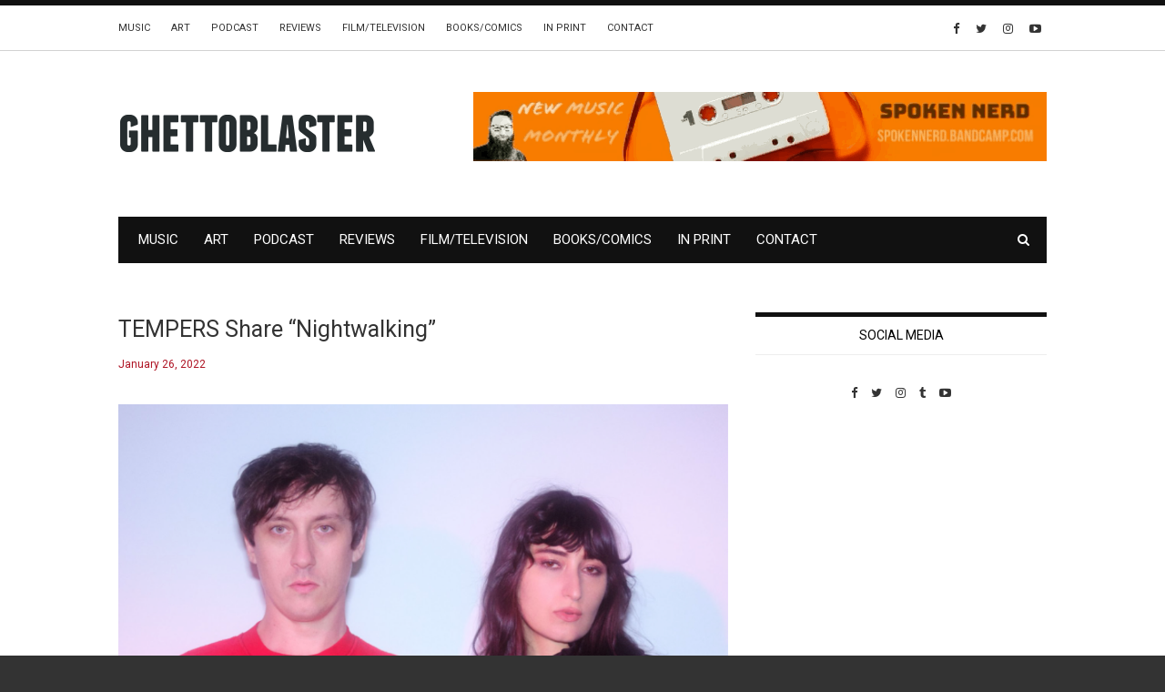

--- FILE ---
content_type: text/html; charset=UTF-8
request_url: https://ghettoblastermagazine.com/features/tempers-share-nightwalking/
body_size: 15678
content:
<!doctype html>
<html class="no-js" lang="en">
  <head>
    <meta charset="UTF-8">
    <meta http-equiv="x-ua-compatible" content="ie=edge">
    <meta name="viewport" content="width=device-width, initial-scale=1">
    <!-- Place favicon.ico in the root directory -->
    <meta name='robots' content='index, follow, max-image-preview:large, max-snippet:-1, max-video-preview:-1' />

	<!-- This site is optimized with the Yoast SEO plugin v26.8 - https://yoast.com/product/yoast-seo-wordpress/ -->
	<title>TEMPERS Share &quot;Nightwalking&quot;  - Ghettoblaster Magazine</title>
	<link rel="canonical" href="https://ghettoblastermagazine.com/features/tempers-share-nightwalking/" />
	<meta property="og:locale" content="en_US" />
	<meta property="og:type" content="article" />
	<meta property="og:title" content="TEMPERS Share &quot;Nightwalking&quot;  - Ghettoblaster Magazine" />
	<meta property="og:description" content="Tempers’ forthcoming album New Meaning (DAIS) is distinctly nocturnal music, elegantly introspective and quietly intense. Their new single “Nightwalking” is ice pop perfection. Jasmine Golestaneh’s voice is both ethereal and towering as Eddie Cooper breathes life into the precision of electronics, and of melodic intervals.  “I took a lot of long walks at a time when people had abruptly vacated NYC, and [&hellip;]" />
	<meta property="og:url" content="https://ghettoblastermagazine.com/features/tempers-share-nightwalking/" />
	<meta property="og:site_name" content="Ghettoblaster Magazine" />
	<meta property="article:published_time" content="2022-01-26T15:26:27+00:00" />
	<meta property="article:modified_time" content="2022-01-26T15:26:30+00:00" />
	<meta property="og:image" content="https://ghettoblastermagazine.com/wp-content/uploads/2022/01/image-59.png" />
	<meta property="og:image:width" content="1073" />
	<meta property="og:image:height" content="728" />
	<meta property="og:image:type" content="image/png" />
	<meta name="author" content="Diego Flores" />
	<meta name="twitter:card" content="summary_large_image" />
	<meta name="twitter:label1" content="Written by" />
	<meta name="twitter:data1" content="Diego Flores" />
	<meta name="twitter:label2" content="Est. reading time" />
	<meta name="twitter:data2" content="2 minutes" />
	<script type="application/ld+json" class="yoast-schema-graph">{"@context":"https://schema.org","@graph":[{"@type":"Article","@id":"https://ghettoblastermagazine.com/features/tempers-share-nightwalking/#article","isPartOf":{"@id":"https://ghettoblastermagazine.com/features/tempers-share-nightwalking/"},"author":{"name":"Diego Flores","@id":"https://ghettoblastermagazine.com/#/schema/person/ce53bc9fbe7a6de62a62baad7d782d86"},"headline":"TEMPERS Share &#8220;Nightwalking&#8221; ","datePublished":"2022-01-26T15:26:27+00:00","dateModified":"2022-01-26T15:26:30+00:00","mainEntityOfPage":{"@id":"https://ghettoblastermagazine.com/features/tempers-share-nightwalking/"},"wordCount":415,"image":{"@id":"https://ghettoblastermagazine.com/features/tempers-share-nightwalking/#primaryimage"},"thumbnailUrl":"https://ghettoblastermagazine.com/wp-content/uploads/2022/01/image-59.png","keywords":["Tempers"],"articleSection":["Music"],"inLanguage":"en"},{"@type":"WebPage","@id":"https://ghettoblastermagazine.com/features/tempers-share-nightwalking/","url":"https://ghettoblastermagazine.com/features/tempers-share-nightwalking/","name":"TEMPERS Share \"Nightwalking\"  - Ghettoblaster Magazine","isPartOf":{"@id":"https://ghettoblastermagazine.com/#website"},"primaryImageOfPage":{"@id":"https://ghettoblastermagazine.com/features/tempers-share-nightwalking/#primaryimage"},"image":{"@id":"https://ghettoblastermagazine.com/features/tempers-share-nightwalking/#primaryimage"},"thumbnailUrl":"https://ghettoblastermagazine.com/wp-content/uploads/2022/01/image-59.png","datePublished":"2022-01-26T15:26:27+00:00","dateModified":"2022-01-26T15:26:30+00:00","author":{"@id":"https://ghettoblastermagazine.com/#/schema/person/ce53bc9fbe7a6de62a62baad7d782d86"},"breadcrumb":{"@id":"https://ghettoblastermagazine.com/features/tempers-share-nightwalking/#breadcrumb"},"inLanguage":"en","potentialAction":[{"@type":"ReadAction","target":["https://ghettoblastermagazine.com/features/tempers-share-nightwalking/"]}]},{"@type":"ImageObject","inLanguage":"en","@id":"https://ghettoblastermagazine.com/features/tempers-share-nightwalking/#primaryimage","url":"https://ghettoblastermagazine.com/wp-content/uploads/2022/01/image-59.png","contentUrl":"https://ghettoblastermagazine.com/wp-content/uploads/2022/01/image-59.png","width":1073,"height":728},{"@type":"BreadcrumbList","@id":"https://ghettoblastermagazine.com/features/tempers-share-nightwalking/#breadcrumb","itemListElement":[{"@type":"ListItem","position":1,"name":"Home","item":"https://ghettoblastermagazine.com/"},{"@type":"ListItem","position":2,"name":"TEMPERS Share &#8220;Nightwalking&#8221; "}]},{"@type":"WebSite","@id":"https://ghettoblastermagazine.com/#website","url":"https://ghettoblastermagazine.com/","name":"Ghettoblaster Magazine","description":"Music, Film, Culture","potentialAction":[{"@type":"SearchAction","target":{"@type":"EntryPoint","urlTemplate":"https://ghettoblastermagazine.com/?s={search_term_string}"},"query-input":{"@type":"PropertyValueSpecification","valueRequired":true,"valueName":"search_term_string"}}],"inLanguage":"en"},{"@type":"Person","@id":"https://ghettoblastermagazine.com/#/schema/person/ce53bc9fbe7a6de62a62baad7d782d86","name":"Diego Flores","image":{"@type":"ImageObject","inLanguage":"en","@id":"https://ghettoblastermagazine.com/#/schema/person/image/","url":"https://secure.gravatar.com/avatar/e182d5efce15d787e348b578555c6f6688f8ae0d59469d043b45ccf92b80eea3?s=96&d=mm&r=g","contentUrl":"https://secure.gravatar.com/avatar/e182d5efce15d787e348b578555c6f6688f8ae0d59469d043b45ccf92b80eea3?s=96&d=mm&r=g","caption":"Diego Flores"},"description":"Staff Writer","url":"https://ghettoblastermagazine.com/author/diego-flores/"}]}</script>
	<!-- / Yoast SEO plugin. -->


<link rel='dns-prefetch' href='//www.googletagmanager.com' />
<link rel="alternate" type="application/rss+xml" title="Ghettoblaster Magazine &raquo; Feed" href="https://ghettoblastermagazine.com/feed/" />
<link rel="alternate" title="oEmbed (JSON)" type="application/json+oembed" href="https://ghettoblastermagazine.com/wp-json/oembed/1.0/embed?url=https%3A%2F%2Fghettoblastermagazine.com%2Ffeatures%2Ftempers-share-nightwalking%2F" />
<link rel="alternate" title="oEmbed (XML)" type="text/xml+oembed" href="https://ghettoblastermagazine.com/wp-json/oembed/1.0/embed?url=https%3A%2F%2Fghettoblastermagazine.com%2Ffeatures%2Ftempers-share-nightwalking%2F&#038;format=xml" />
		<style>
			.lazyload,
			.lazyloading {
				max-width: 100%;
			}
		</style>
		<!-- ghettoblastermagazine.com is managing ads with Advanced Ads 2.0.16 – https://wpadvancedads.com/ --><script id="ghett-ready">
			window.advanced_ads_ready=function(e,a){a=a||"complete";var d=function(e){return"interactive"===a?"loading"!==e:"complete"===e};d(document.readyState)?e():document.addEventListener("readystatechange",(function(a){d(a.target.readyState)&&e()}),{once:"interactive"===a})},window.advanced_ads_ready_queue=window.advanced_ads_ready_queue||[];		</script>
		<style id='wp-img-auto-sizes-contain-inline-css' type='text/css'>
img:is([sizes=auto i],[sizes^="auto," i]){contain-intrinsic-size:3000px 1500px}
/*# sourceURL=wp-img-auto-sizes-contain-inline-css */
</style>
<style id='wp-emoji-styles-inline-css' type='text/css'>

	img.wp-smiley, img.emoji {
		display: inline !important;
		border: none !important;
		box-shadow: none !important;
		height: 1em !important;
		width: 1em !important;
		margin: 0 0.07em !important;
		vertical-align: -0.1em !important;
		background: none !important;
		padding: 0 !important;
	}
/*# sourceURL=wp-emoji-styles-inline-css */
</style>
<style id='wp-block-library-inline-css' type='text/css'>
:root{--wp-block-synced-color:#7a00df;--wp-block-synced-color--rgb:122,0,223;--wp-bound-block-color:var(--wp-block-synced-color);--wp-editor-canvas-background:#ddd;--wp-admin-theme-color:#007cba;--wp-admin-theme-color--rgb:0,124,186;--wp-admin-theme-color-darker-10:#006ba1;--wp-admin-theme-color-darker-10--rgb:0,107,160.5;--wp-admin-theme-color-darker-20:#005a87;--wp-admin-theme-color-darker-20--rgb:0,90,135;--wp-admin-border-width-focus:2px}@media (min-resolution:192dpi){:root{--wp-admin-border-width-focus:1.5px}}.wp-element-button{cursor:pointer}:root .has-very-light-gray-background-color{background-color:#eee}:root .has-very-dark-gray-background-color{background-color:#313131}:root .has-very-light-gray-color{color:#eee}:root .has-very-dark-gray-color{color:#313131}:root .has-vivid-green-cyan-to-vivid-cyan-blue-gradient-background{background:linear-gradient(135deg,#00d084,#0693e3)}:root .has-purple-crush-gradient-background{background:linear-gradient(135deg,#34e2e4,#4721fb 50%,#ab1dfe)}:root .has-hazy-dawn-gradient-background{background:linear-gradient(135deg,#faaca8,#dad0ec)}:root .has-subdued-olive-gradient-background{background:linear-gradient(135deg,#fafae1,#67a671)}:root .has-atomic-cream-gradient-background{background:linear-gradient(135deg,#fdd79a,#004a59)}:root .has-nightshade-gradient-background{background:linear-gradient(135deg,#330968,#31cdcf)}:root .has-midnight-gradient-background{background:linear-gradient(135deg,#020381,#2874fc)}:root{--wp--preset--font-size--normal:16px;--wp--preset--font-size--huge:42px}.has-regular-font-size{font-size:1em}.has-larger-font-size{font-size:2.625em}.has-normal-font-size{font-size:var(--wp--preset--font-size--normal)}.has-huge-font-size{font-size:var(--wp--preset--font-size--huge)}.has-text-align-center{text-align:center}.has-text-align-left{text-align:left}.has-text-align-right{text-align:right}.has-fit-text{white-space:nowrap!important}#end-resizable-editor-section{display:none}.aligncenter{clear:both}.items-justified-left{justify-content:flex-start}.items-justified-center{justify-content:center}.items-justified-right{justify-content:flex-end}.items-justified-space-between{justify-content:space-between}.screen-reader-text{border:0;clip-path:inset(50%);height:1px;margin:-1px;overflow:hidden;padding:0;position:absolute;width:1px;word-wrap:normal!important}.screen-reader-text:focus{background-color:#ddd;clip-path:none;color:#444;display:block;font-size:1em;height:auto;left:5px;line-height:normal;padding:15px 23px 14px;text-decoration:none;top:5px;width:auto;z-index:100000}html :where(.has-border-color){border-style:solid}html :where([style*=border-top-color]){border-top-style:solid}html :where([style*=border-right-color]){border-right-style:solid}html :where([style*=border-bottom-color]){border-bottom-style:solid}html :where([style*=border-left-color]){border-left-style:solid}html :where([style*=border-width]){border-style:solid}html :where([style*=border-top-width]){border-top-style:solid}html :where([style*=border-right-width]){border-right-style:solid}html :where([style*=border-bottom-width]){border-bottom-style:solid}html :where([style*=border-left-width]){border-left-style:solid}html :where(img[class*=wp-image-]){height:auto;max-width:100%}:where(figure){margin:0 0 1em}html :where(.is-position-sticky){--wp-admin--admin-bar--position-offset:var(--wp-admin--admin-bar--height,0px)}@media screen and (max-width:600px){html :where(.is-position-sticky){--wp-admin--admin-bar--position-offset:0px}}

/*# sourceURL=wp-block-library-inline-css */
</style><style id='global-styles-inline-css' type='text/css'>
:root{--wp--preset--aspect-ratio--square: 1;--wp--preset--aspect-ratio--4-3: 4/3;--wp--preset--aspect-ratio--3-4: 3/4;--wp--preset--aspect-ratio--3-2: 3/2;--wp--preset--aspect-ratio--2-3: 2/3;--wp--preset--aspect-ratio--16-9: 16/9;--wp--preset--aspect-ratio--9-16: 9/16;--wp--preset--color--black: #000000;--wp--preset--color--cyan-bluish-gray: #abb8c3;--wp--preset--color--white: #ffffff;--wp--preset--color--pale-pink: #f78da7;--wp--preset--color--vivid-red: #cf2e2e;--wp--preset--color--luminous-vivid-orange: #ff6900;--wp--preset--color--luminous-vivid-amber: #fcb900;--wp--preset--color--light-green-cyan: #7bdcb5;--wp--preset--color--vivid-green-cyan: #00d084;--wp--preset--color--pale-cyan-blue: #8ed1fc;--wp--preset--color--vivid-cyan-blue: #0693e3;--wp--preset--color--vivid-purple: #9b51e0;--wp--preset--gradient--vivid-cyan-blue-to-vivid-purple: linear-gradient(135deg,rgb(6,147,227) 0%,rgb(155,81,224) 100%);--wp--preset--gradient--light-green-cyan-to-vivid-green-cyan: linear-gradient(135deg,rgb(122,220,180) 0%,rgb(0,208,130) 100%);--wp--preset--gradient--luminous-vivid-amber-to-luminous-vivid-orange: linear-gradient(135deg,rgb(252,185,0) 0%,rgb(255,105,0) 100%);--wp--preset--gradient--luminous-vivid-orange-to-vivid-red: linear-gradient(135deg,rgb(255,105,0) 0%,rgb(207,46,46) 100%);--wp--preset--gradient--very-light-gray-to-cyan-bluish-gray: linear-gradient(135deg,rgb(238,238,238) 0%,rgb(169,184,195) 100%);--wp--preset--gradient--cool-to-warm-spectrum: linear-gradient(135deg,rgb(74,234,220) 0%,rgb(151,120,209) 20%,rgb(207,42,186) 40%,rgb(238,44,130) 60%,rgb(251,105,98) 80%,rgb(254,248,76) 100%);--wp--preset--gradient--blush-light-purple: linear-gradient(135deg,rgb(255,206,236) 0%,rgb(152,150,240) 100%);--wp--preset--gradient--blush-bordeaux: linear-gradient(135deg,rgb(254,205,165) 0%,rgb(254,45,45) 50%,rgb(107,0,62) 100%);--wp--preset--gradient--luminous-dusk: linear-gradient(135deg,rgb(255,203,112) 0%,rgb(199,81,192) 50%,rgb(65,88,208) 100%);--wp--preset--gradient--pale-ocean: linear-gradient(135deg,rgb(255,245,203) 0%,rgb(182,227,212) 50%,rgb(51,167,181) 100%);--wp--preset--gradient--electric-grass: linear-gradient(135deg,rgb(202,248,128) 0%,rgb(113,206,126) 100%);--wp--preset--gradient--midnight: linear-gradient(135deg,rgb(2,3,129) 0%,rgb(40,116,252) 100%);--wp--preset--font-size--small: 13px;--wp--preset--font-size--medium: 20px;--wp--preset--font-size--large: 36px;--wp--preset--font-size--x-large: 42px;--wp--preset--spacing--20: 0.44rem;--wp--preset--spacing--30: 0.67rem;--wp--preset--spacing--40: 1rem;--wp--preset--spacing--50: 1.5rem;--wp--preset--spacing--60: 2.25rem;--wp--preset--spacing--70: 3.38rem;--wp--preset--spacing--80: 5.06rem;--wp--preset--shadow--natural: 6px 6px 9px rgba(0, 0, 0, 0.2);--wp--preset--shadow--deep: 12px 12px 50px rgba(0, 0, 0, 0.4);--wp--preset--shadow--sharp: 6px 6px 0px rgba(0, 0, 0, 0.2);--wp--preset--shadow--outlined: 6px 6px 0px -3px rgb(255, 255, 255), 6px 6px rgb(0, 0, 0);--wp--preset--shadow--crisp: 6px 6px 0px rgb(0, 0, 0);}:where(.is-layout-flex){gap: 0.5em;}:where(.is-layout-grid){gap: 0.5em;}body .is-layout-flex{display: flex;}.is-layout-flex{flex-wrap: wrap;align-items: center;}.is-layout-flex > :is(*, div){margin: 0;}body .is-layout-grid{display: grid;}.is-layout-grid > :is(*, div){margin: 0;}:where(.wp-block-columns.is-layout-flex){gap: 2em;}:where(.wp-block-columns.is-layout-grid){gap: 2em;}:where(.wp-block-post-template.is-layout-flex){gap: 1.25em;}:where(.wp-block-post-template.is-layout-grid){gap: 1.25em;}.has-black-color{color: var(--wp--preset--color--black) !important;}.has-cyan-bluish-gray-color{color: var(--wp--preset--color--cyan-bluish-gray) !important;}.has-white-color{color: var(--wp--preset--color--white) !important;}.has-pale-pink-color{color: var(--wp--preset--color--pale-pink) !important;}.has-vivid-red-color{color: var(--wp--preset--color--vivid-red) !important;}.has-luminous-vivid-orange-color{color: var(--wp--preset--color--luminous-vivid-orange) !important;}.has-luminous-vivid-amber-color{color: var(--wp--preset--color--luminous-vivid-amber) !important;}.has-light-green-cyan-color{color: var(--wp--preset--color--light-green-cyan) !important;}.has-vivid-green-cyan-color{color: var(--wp--preset--color--vivid-green-cyan) !important;}.has-pale-cyan-blue-color{color: var(--wp--preset--color--pale-cyan-blue) !important;}.has-vivid-cyan-blue-color{color: var(--wp--preset--color--vivid-cyan-blue) !important;}.has-vivid-purple-color{color: var(--wp--preset--color--vivid-purple) !important;}.has-black-background-color{background-color: var(--wp--preset--color--black) !important;}.has-cyan-bluish-gray-background-color{background-color: var(--wp--preset--color--cyan-bluish-gray) !important;}.has-white-background-color{background-color: var(--wp--preset--color--white) !important;}.has-pale-pink-background-color{background-color: var(--wp--preset--color--pale-pink) !important;}.has-vivid-red-background-color{background-color: var(--wp--preset--color--vivid-red) !important;}.has-luminous-vivid-orange-background-color{background-color: var(--wp--preset--color--luminous-vivid-orange) !important;}.has-luminous-vivid-amber-background-color{background-color: var(--wp--preset--color--luminous-vivid-amber) !important;}.has-light-green-cyan-background-color{background-color: var(--wp--preset--color--light-green-cyan) !important;}.has-vivid-green-cyan-background-color{background-color: var(--wp--preset--color--vivid-green-cyan) !important;}.has-pale-cyan-blue-background-color{background-color: var(--wp--preset--color--pale-cyan-blue) !important;}.has-vivid-cyan-blue-background-color{background-color: var(--wp--preset--color--vivid-cyan-blue) !important;}.has-vivid-purple-background-color{background-color: var(--wp--preset--color--vivid-purple) !important;}.has-black-border-color{border-color: var(--wp--preset--color--black) !important;}.has-cyan-bluish-gray-border-color{border-color: var(--wp--preset--color--cyan-bluish-gray) !important;}.has-white-border-color{border-color: var(--wp--preset--color--white) !important;}.has-pale-pink-border-color{border-color: var(--wp--preset--color--pale-pink) !important;}.has-vivid-red-border-color{border-color: var(--wp--preset--color--vivid-red) !important;}.has-luminous-vivid-orange-border-color{border-color: var(--wp--preset--color--luminous-vivid-orange) !important;}.has-luminous-vivid-amber-border-color{border-color: var(--wp--preset--color--luminous-vivid-amber) !important;}.has-light-green-cyan-border-color{border-color: var(--wp--preset--color--light-green-cyan) !important;}.has-vivid-green-cyan-border-color{border-color: var(--wp--preset--color--vivid-green-cyan) !important;}.has-pale-cyan-blue-border-color{border-color: var(--wp--preset--color--pale-cyan-blue) !important;}.has-vivid-cyan-blue-border-color{border-color: var(--wp--preset--color--vivid-cyan-blue) !important;}.has-vivid-purple-border-color{border-color: var(--wp--preset--color--vivid-purple) !important;}.has-vivid-cyan-blue-to-vivid-purple-gradient-background{background: var(--wp--preset--gradient--vivid-cyan-blue-to-vivid-purple) !important;}.has-light-green-cyan-to-vivid-green-cyan-gradient-background{background: var(--wp--preset--gradient--light-green-cyan-to-vivid-green-cyan) !important;}.has-luminous-vivid-amber-to-luminous-vivid-orange-gradient-background{background: var(--wp--preset--gradient--luminous-vivid-amber-to-luminous-vivid-orange) !important;}.has-luminous-vivid-orange-to-vivid-red-gradient-background{background: var(--wp--preset--gradient--luminous-vivid-orange-to-vivid-red) !important;}.has-very-light-gray-to-cyan-bluish-gray-gradient-background{background: var(--wp--preset--gradient--very-light-gray-to-cyan-bluish-gray) !important;}.has-cool-to-warm-spectrum-gradient-background{background: var(--wp--preset--gradient--cool-to-warm-spectrum) !important;}.has-blush-light-purple-gradient-background{background: var(--wp--preset--gradient--blush-light-purple) !important;}.has-blush-bordeaux-gradient-background{background: var(--wp--preset--gradient--blush-bordeaux) !important;}.has-luminous-dusk-gradient-background{background: var(--wp--preset--gradient--luminous-dusk) !important;}.has-pale-ocean-gradient-background{background: var(--wp--preset--gradient--pale-ocean) !important;}.has-electric-grass-gradient-background{background: var(--wp--preset--gradient--electric-grass) !important;}.has-midnight-gradient-background{background: var(--wp--preset--gradient--midnight) !important;}.has-small-font-size{font-size: var(--wp--preset--font-size--small) !important;}.has-medium-font-size{font-size: var(--wp--preset--font-size--medium) !important;}.has-large-font-size{font-size: var(--wp--preset--font-size--large) !important;}.has-x-large-font-size{font-size: var(--wp--preset--font-size--x-large) !important;}
/*# sourceURL=global-styles-inline-css */
</style>

<style id='classic-theme-styles-inline-css' type='text/css'>
/*! This file is auto-generated */
.wp-block-button__link{color:#fff;background-color:#32373c;border-radius:9999px;box-shadow:none;text-decoration:none;padding:calc(.667em + 2px) calc(1.333em + 2px);font-size:1.125em}.wp-block-file__button{background:#32373c;color:#fff;text-decoration:none}
/*# sourceURL=/wp-includes/css/classic-themes.min.css */
</style>
<link rel='stylesheet' id='contact-form-7-css' href='https://ghettoblastermagazine.com/wp-content/plugins/contact-form-7/includes/css/styles.css?ver=6.1.4' type='text/css' media='all' />
<link rel='stylesheet' id='extendify-utility-styles-css' href='https://ghettoblastermagazine.com/wp-content/plugins/extendify/public/build/utility-minimum.css?ver=6.9' type='text/css' media='all' />
<link rel='stylesheet' id='fontawesome-css' href='https://ghettoblastermagazine.com/wp-content/themes/flexzine/css/fontawesome.min.css?ver=1.0' type='text/css' media='all' />
<link rel='stylesheet' id='slick-css' href='https://ghettoblastermagazine.com/wp-content/themes/flexzine/css/slick.css?ver=1.0' type='text/css' media='all' />
<link rel='stylesheet' id='perfect-scrollbar-css' href='https://ghettoblastermagazine.com/wp-content/themes/flexzine/css/perfect-scrollbar.min.css?ver=1.0' type='text/css' media='all' />
<link rel='stylesheet' id='bootstrap-css' href='https://ghettoblastermagazine.com/wp-content/themes/flexzine/css/bootstrap.min.css?ver=1.0' type='text/css' media='all' />
<link rel='stylesheet' id='reset-css' href='https://ghettoblastermagazine.com/wp-content/themes/flexzine/css/reset.css?ver=1.0' type='text/css' media='all' />
<link rel='stylesheet' id='normalize-css' href='https://ghettoblastermagazine.com/wp-content/themes/flexzine/css/normalize.css?ver=1.0' type='text/css' media='all' />
<link rel='stylesheet' id='main-css' href='https://ghettoblastermagazine.com/wp-content/themes/flexzine/css/main.css?ver=1.0' type='text/css' media='all' />
<link rel='stylesheet' id='wp-block-paragraph-css' href='https://ghettoblastermagazine.com/wp-includes/blocks/paragraph/style.min.css?ver=6.9' type='text/css' media='all' />
    <style type="text/css" media="screen" id="flexzine-custom-style">
      .archive .blog-post .post-content a, .single .blog-post .post-content a {
    color: #ae1323 !important;
}
.widget_categories ul li, .widget_product_categories ul li {
    color: #ae1323;
}
.widget_categories ul li a:hover, .widget_product_categories ul li a:hover {
    color: #ae1323;
}
.blog-post .post-meta .author a, .blog-post .post-meta .post-tags a {
    color: #333333;
}
.blog-post .post-meta .author a:hover, .blog-post .post-meta .post-tags a:hover {
    color: #ae1323;
}
.blog-post .related-posts article header h3 a:hover {
    color: #ae1323;
}
a:hover {
    color: #ae1323;
}
.widget_search form input[type=submit]:hover{
     color: #ae1323;
}
.blog-post.featured-footer-post .categories a {
    color: #ae1323;
}
.blog-post.featured-footer-post header h3 a:hover, .blog-post.featured-footer-post header h3:hover {
    color: #ae1323 !important;
}
.blog-post .meta a:hover {
    color: #ae1323 !important;
}

::selection {
  background: #ae1323;
}
::-moz-selection {
  background: #ae1323;
}
.blackout{
    background: #111;
    color: white;
    padding: 10px;
}

.wpcf7-submit{
    background-color: #ae1323;
    color: white;
    padding: 4px 10px;
    letter-spacing: 0.005em;
    line-height: 18px;
    text-transform: uppercase;
    border: 0px;
    font-weight: bold;
    border: 3px solid #ae1323;
}
.wpcf7-submit:hover{
    background-color: white;
    color: #ae1323;
    border: 3px solid #ae1323;
}
.archive .blog-post header .meta span, .archive .blog-post header .meta a, .single .blog-post header .meta span, .single .blog-post header .meta a {
    color: #ae1323;
}
.widget_latest_posts_entries .post-content span, .widget_latest_posts_entries .post-content span a, .post-series-small .post-content span, .post-series-small .post-content span a{
        color: #ae1323;
}
input.emailsignup {
    background: transparent;
    color: #8a8a8a !important;
    padding: 10px;
    border: 1px solid #888 !important;
    width: 85%;
    height: 42px;
    vertical-align: top;
}
input.email_submit {
    background: transparent;
    color: #656565 !important;
    padding: 0px 0px;
    border: 1px solid  #888 !important;
    width: 15%;
    font-size: 28px;
    height: 42px;
    line-height: 26px;
    margin-left: -1px;
}
input.email_submit:HOVER {
    background: #ae1323 !important;
    color: white !important;
}
input.emailsignup::-webkit-input-placeholder { /* Chrome/Opera/Safari */
  color: #8a8a8a !important;
}
input.emailsignup::-moz-placeholder { /* Firefox 19+ */
  color: #8a8a8a !important;
}
input.emailsignup:-ms-input-placeholder { /* IE 10+ */
  color: #8a8a8a !important;
}
input.emailsignup:-moz-placeholder { /* Firefox 18- */
  color: #8a8a8a !important;
}
#fbw_id-2 {
    text-align: center;
}
.logo-container {
    max-width: 190px;
}
em{
    font-style: italic !important;
}    </style>
    <script type="text/javascript" src="https://ghettoblastermagazine.com/wp-includes/js/jquery/jquery.min.js?ver=3.7.1" id="jquery-core-js"></script>
<script type="text/javascript" src="https://ghettoblastermagazine.com/wp-includes/js/jquery/jquery-migrate.min.js?ver=3.4.1" id="jquery-migrate-js"></script>
<script type="text/javascript" src="https://ghettoblastermagazine.com/wp-content/themes/flexzine/js/vendor/modernizr.min.js?ver=1.0" id="jquery-modernizr-js"></script>

<!-- Google tag (gtag.js) snippet added by Site Kit -->
<!-- Google Analytics snippet added by Site Kit -->
<script type="text/javascript" src="https://www.googletagmanager.com/gtag/js?id=GT-5D425P6" id="google_gtagjs-js" async></script>
<script type="text/javascript" id="google_gtagjs-js-after">
/* <![CDATA[ */
window.dataLayer = window.dataLayer || [];function gtag(){dataLayer.push(arguments);}
gtag("set","linker",{"domains":["ghettoblastermagazine.com"]});
gtag("js", new Date());
gtag("set", "developer_id.dZTNiMT", true);
gtag("config", "GT-5D425P6");
//# sourceURL=google_gtagjs-js-after
/* ]]> */
</script>
<link rel="https://api.w.org/" href="https://ghettoblastermagazine.com/wp-json/" /><link rel="alternate" title="JSON" type="application/json" href="https://ghettoblastermagazine.com/wp-json/wp/v2/posts/70878" /><link rel="EditURI" type="application/rsd+xml" title="RSD" href="https://ghettoblastermagazine.com/xmlrpc.php?rsd" />
<meta name="generator" content="WordPress 6.9" />
<link rel='shortlink' href='https://ghettoblastermagazine.com/?p=70878' />
<meta name="generator" content="Redux 4.5.10" />
		<!-- GA Google Analytics @ https://m0n.co/ga -->
		<script>
			(function(i,s,o,g,r,a,m){i['GoogleAnalyticsObject']=r;i[r]=i[r]||function(){
			(i[r].q=i[r].q||[]).push(arguments)},i[r].l=1*new Date();a=s.createElement(o),
			m=s.getElementsByTagName(o)[0];a.async=1;a.src=g;m.parentNode.insertBefore(a,m)
			})(window,document,'script','https://www.google-analytics.com/analytics.js','ga');
			ga('create', 'UA-10235956-1', 'auto');
			ga('set', 'forceSSL', true);
			ga('send', 'pageview');
		</script>

	<meta name="generator" content="Site Kit by Google 1.171.0" />		<script>
			document.documentElement.className = document.documentElement.className.replace('no-js', 'js');
		</script>
				<style>
			.no-js img.lazyload {
				display: none;
			}

			figure.wp-block-image img.lazyloading {
				min-width: 150px;
			}

			.lazyload,
			.lazyloading {
				--smush-placeholder-width: 100px;
				--smush-placeholder-aspect-ratio: 1/1;
				width: var(--smush-image-width, var(--smush-placeholder-width)) !important;
				aspect-ratio: var(--smush-image-aspect-ratio, var(--smush-placeholder-aspect-ratio)) !important;
			}

						.lazyload, .lazyloading {
				opacity: 0;
			}

			.lazyloaded {
				opacity: 1;
				transition: opacity 400ms;
				transition-delay: 0ms;
			}

					</style>
		<link rel="icon" href="https://ghettoblastermagazine.com/wp-content/uploads/2020/01/cropped-GBpng-1-32x32.png" sizes="32x32" />
<link rel="icon" href="https://ghettoblastermagazine.com/wp-content/uploads/2020/01/cropped-GBpng-1-192x192.png" sizes="192x192" />
<link rel="apple-touch-icon" href="https://ghettoblastermagazine.com/wp-content/uploads/2020/01/cropped-GBpng-1-180x180.png" />
<meta name="msapplication-TileImage" content="https://ghettoblastermagazine.com/wp-content/uploads/2020/01/cropped-GBpng-1-270x270.png" />
<style id="flexzine_theme_options-dynamic-css" title="dynamic-css" class="redux-options-output">.blog-navigation .ajax-load-more:hover, .pagination a:hover, .pagination span:hover{background-color:#ae1323;}.blog-navigation .ajax-load-more, .pagination span.current, .pagination a{color:#ae1323;}.blog-navigation .ajax-load-more:hover, .pagination span.current:hover, .pagination a:hover{color:#ffffff;}.top-message p a{color:#ae1323;}.top-message p a:hover{color:#ad4c56;}.main-nav-items li a:hover, .main-nav-items li ul li a:hover{color:#ae1323;}.top-nav a:hover{color:#ae1323;}.top-nav-wrapper .social-icons a:hover{color:#ae1323;}.blog-post header .categories li a,.blog-post-slider .blog-post header .categories a,.blog-post.featured-post header .categories a{color:#ffffff;}.blog-post header .categories li a:hover,.blog-post-slider .blog-post header .categories a:hover,.blog-post.featured-post header .categories a:hover{color:#ae1323;}.blog-post header .categories li a,.blog-post-slider .blog-post header .categories a,.blog-post.featured-post header .categories a{background-color:#ae1323;}.blog-post header .categories li a:hover,.blog-post-slider .blog-post header .categories a:hover,.blog-post.featured-post header .categories a:hover{background-color:#ffffff;}.blog-post.featured-footer-post header h3 a:hover, .blog-post.featured-footer-post header h3:hover,.list-view .blog-post a:hover, .grid-view .blog-post a:hover, .blog-post-slider .blog-post header h3 a:hover, .blog-post.featured-post header h3 a:hover{color:#ae1323;}.single .blog-post header h3 a:hover{color:#ae1323;}.single .blog-post header .meta span, .single .blog-post header .meta a, .single .post-tags a{color:#ae1323;}.single .blog-post header .meta a:hover, .single .post-tags a:hover{color:#000000;}.post-share .social-icons.style2 li a{color:#ae1323;}.post-share .social-icons.style2 li a:hover{color:#ffffff;}.post-share .social-icons.style2 li a{border-color:#ae1323;}.post-share .social-icons.style2 li a:hover{border-color:#ae1323;}.post-share .social-icons.style2 li a:hover{background-color:#ae1323;}#pre-footer{border-top-color:#ae1323;}#bottom-footer .social-icons li a{color:#ae1323;}#bottom-footer .social-icons li a:hover i{color:#ffffff;}.widget > h5{color:#000000;}.widget_latest_posts_entries .post-title a:hover, #main-footer .widget_latest_posts_entries .post-title a:hover{color:#ae1323;}.widget_categories  h5{color:#000000;}.single .blog-post .post-content a:hover, .blog-post .post-meta .author a:hover, .archive .blog-post .post-content a:hover, .page-content a:hover{color:#ae1323;}.main-nav-items li{font-size:15px;}.blog-tabs h5{font-size:18px;}</style>  <link rel='stylesheet' id='redux-custom-fonts-css' href='//ghettoblastermagazine.com/wp-content/uploads/redux/custom-fonts/fonts.css?ver=1675828753' type='text/css' media='all' />
</head>
  <body class="wp-singular post-template-default single single-post postid-70878 single-format-standard wp-theme-flexzine sticky-nav-on enable slider-half-with-post-right full-width  aa-prefix-ghett-">

    <!-- Sticky Logo -->
        <div class="sticky-nav sticky-nav-on enable">
      <div class="container">
          <div class="row">
              <div class="col-md-12">
                  <div class="logo-container">
                      <a href="https://ghettoblastermagazine.com/">
                                                      <img data-src="https://ghettoblastermagazine.com/wp-content/uploads/2020/04/logo.png" alt="" src="[data-uri]" class="lazyload" style="--smush-placeholder-width: 285px; --smush-placeholder-aspect-ratio: 285/48;">
                                                </a>
                  </div><!-- /logo-container -->
              </div><!-- /col-md-12 -->
          </div><!-- /row -->
      </div><!-- /container -->
    </div><!-- /sticky-nav -->
    
    <!-- Top Header -->

    <section id="wrapper">
            
<div class="top-nav-wrapper">
  <div class="container">
    <div class="row">
      <div class="col-md-12">
        <div class="top-menu">
          <a href="#" class="top-nav-trigger">
            <span class="bars">
              <span></span>
              <span></span>
              <span></span>
            </span>
          </a>
          <ul class="top-nav">
            <li id="menu-item-55000" class="menu-item menu-item-type-taxonomy menu-item-object-category current-post-ancestor current-menu-parent current-post-parent menu-item-55000"><a href="https://ghettoblastermagazine.com/category/features/">Music</a></li>
<li id="menu-item-54999" class="menu-item menu-item-type-taxonomy menu-item-object-category menu-item-54999"><a href="https://ghettoblastermagazine.com/category/art/">Art</a></li>
<li id="menu-item-55001" class="menu-item menu-item-type-taxonomy menu-item-object-category menu-item-55001"><a href="https://ghettoblastermagazine.com/category/podcast/">Podcast</a></li>
<li id="menu-item-57055" class="menu-item menu-item-type-taxonomy menu-item-object-category menu-item-57055"><a href="https://ghettoblastermagazine.com/category/features/album-reviews/">Reviews</a></li>
<li id="menu-item-55005" class="menu-item menu-item-type-taxonomy menu-item-object-category menu-item-55005"><a href="https://ghettoblastermagazine.com/category/film/">Film/Television</a></li>
<li id="menu-item-55006" class="menu-item menu-item-type-taxonomy menu-item-object-category menu-item-55006"><a href="https://ghettoblastermagazine.com/category/books/">Books/Comics</a></li>
<li id="menu-item-59110" class="menu-item menu-item-type-post_type menu-item-object-page menu-item-59110"><a href="https://ghettoblastermagazine.com/in-print/">In Print</a></li>
<li id="menu-item-59111" class="menu-item menu-item-type-post_type menu-item-object-page menu-item-59111"><a href="https://ghettoblastermagazine.com/contact/">Contact</a></li>
          </ul>
        </div>
                  <div class="modules">
                  <ul class="social-icons small">
              <li><a href="http://www.facebook.com/pages/Ghettoblaster-Magazine/133069270058706"><i class="fa fa-facebook"></i></a></li>
                    <li><a href="http://twitter.com/GhttblstrMgzn"><i class="fa fa-twitter"></i></a></li>
                    <li><a href="https://www.instagram.com/ghettoblastermagazine/"><i class="fa fa-instagram"></i></a></li>
                                      <li><a href="https://www.youtube.com/user/ghttblstrmgzn"><i class="fa fa-youtube-play"></i></a></li>
                  </ul>
                </div><!-- /modules -->
              </div><!-- /col-md-12 -->
    </div><!-- /row -->
  </div><!-- /container -->
</div><!-- /top-nav-wrapper -->
      <header id="main-header">
  <div class="container">
    <div class="row">
      <div class="col-md-4">
            <div class="logo-wrapper header-logo">
      <a href="https://ghettoblastermagazine.com/" class="logo">
        <img data-src="https://ghettoblastermagazine.com/wp-content/uploads/2020/04/logo.png" alt="" src="[data-uri]" class="lazyload" style="--smush-placeholder-width: 285px; --smush-placeholder-aspect-ratio: 285/48;">
      </a>
    </div><!-- /logo-wrapper -->
          </div>
            <div class="col-md-8">
        <div class="ads-banner align-right">
          <a href="https://spokennerd.bandcamp.com/"><img data-src="https://ghettoblastermagazine.com/wp-content/uploads/2020/10/Spoke.gif" alt="" src="[data-uri]" class="lazyload" style="--smush-placeholder-width: 630px; --smush-placeholder-aspect-ratio: 630/76;"></a>
        </div>
      </div>
      
      <div class="col-md-12">
            <div class="logo-wrapper mobile-logo">
      <a href="https://ghettoblastermagazine.com/" class="logo">
        <img data-src="https://ghettoblastermagazine.com/wp-content/uploads/2020/04/logo.png" alt="" src="[data-uri]" class="lazyload" style="--smush-placeholder-width: 285px; --smush-placeholder-aspect-ratio: 285/48;">
      </a>
    </div><!-- /logo-wrapper -->
            <nav class="main-nav clearfix">
          <a href="#" class="mobile-nav-trigger">
            <span class="bars">
              <span></span>
              <span></span>
              <span></span>
            </span>
          </a>
          <ul id="nav" class="main-nav-items"><li class="menu-item menu-item-type-taxonomy menu-item-object-category current-post-ancestor current-menu-parent current-post-parent menu-item-55000"><a href="https://ghettoblastermagazine.com/category/features/">Music</a></li>
<li class="menu-item menu-item-type-taxonomy menu-item-object-category menu-item-54999"><a href="https://ghettoblastermagazine.com/category/art/">Art</a></li>
<li class="menu-item menu-item-type-taxonomy menu-item-object-category menu-item-55001"><a href="https://ghettoblastermagazine.com/category/podcast/">Podcast</a></li>
<li class="menu-item menu-item-type-taxonomy menu-item-object-category menu-item-57055"><a href="https://ghettoblastermagazine.com/category/features/album-reviews/">Reviews</a></li>
<li class="menu-item menu-item-type-taxonomy menu-item-object-category menu-item-55005"><a href="https://ghettoblastermagazine.com/category/film/">Film/Television</a></li>
<li class="menu-item menu-item-type-taxonomy menu-item-object-category menu-item-55006"><a href="https://ghettoblastermagazine.com/category/books/">Books/Comics</a></li>
<li class="menu-item menu-item-type-post_type menu-item-object-page menu-item-59110"><a href="https://ghettoblastermagazine.com/in-print/">In Print</a></li>
<li class="menu-item menu-item-type-post_type menu-item-object-page menu-item-59111"><a href="https://ghettoblastermagazine.com/contact/">Contact</a></li>
</ul>                      <div class="search-container">
              <a href="#" class="trigger">
                  <i class="fa fa-search"></i>
              </a>
              <form id="signup_form" method="get" class="search-form" action="https://ghettoblastermagazine.com/">
  <div class="input_var">
      <input class="search-field" type="search" id="s" name="s"  placeholder="Search...">
      <input type="submit" value="&#xf002;">
  </div>
</form>
            </div><!-- /search-container -->
                  </nav>
      </div><!-- /col-md-12 -->
    </div><!-- /row -->
  </div><!-- /container -->
</header>

<section class="contents-container">
  <div class="container">
    <div class="row">
      <div class="col-md-8">
        <div class="contents-inner blog-single clearfix">
          
<article class="blog-post col-md-12">
  <header>
    <h3><a href="https://ghettoblastermagazine.com/features/tempers-share-nightwalking/">TEMPERS Share &#8220;Nightwalking&#8221; </a></h3>
    <div class="meta">
      <span><time datetime="2022-01-26">January 26, 2022</time></span>
      </div><!-- /meta -->

          
      <figure>
        <a href="https://ghettoblastermagazine.com/features/tempers-share-nightwalking/" title="TEMPERS Share &quot;Nightwalking&quot; "><img width="1020" height="685" data-src="https://ghettoblastermagazine.com/wp-content/uploads/2022/01/image-59-1020x685.png" class="attachment-flexzine-big size-flexzine-big wp-post-image lazyload" alt="" src="[data-uri]" style="--smush-placeholder-width: 1020px; --smush-placeholder-aspect-ratio: 1020/685;" /></a>      </figure>
          </header>

  <div class="post-content">
    
<p>Tempers’ forthcoming album <em>New Meaning</em> (DAIS) is distinctly nocturnal music, elegantly introspective and quietly intense. Their new single “Nightwalking” is ice pop perfection. Jasmine Golestaneh’s voice is both ethereal and towering as Eddie Cooper breathes life into the precision of electronics, and of melodic intervals. </p>



<p><em>“I took a lot of long walks at a time when people had abruptly vacated NYC, and left the remnants of their homes on the sidewalks,”</em>&nbsp;tells Golestaneh.<em>&nbsp;“The city’s landscape became very surreal &#8211; a ghost town turned inside out. I was thinking about how to stay open, and embrace life derailed. The sky over the city was a real source of mystery, in it’s own world of pink sunsets, and sparkling nights. The contrast of that oblivious beauty amidst the pandemic chaos felt very special, and inspired the song.”</em></p>



<p>With their self-produced <em>New Meaning</em>, Tempers present an album about navigating the unknown, coping mechanisms, and exploring the nature of choice. Its ten songs reflect on the creation of meaning as access to liberation in times of transition and loss, speculating on the transformative potential that exists alongside the grief of living in a world that is in an ongoing state of crisis.</p>



<p><em>New Meaning</em> sees its release on April 1 &#8211; pre-order here. The duo plan to tour North America this spring ahead of a UK/EU summer run. Highlights include SXSW, LA, NYC, Chicago, Seattle, and more. See below for a full list of dates.</p>


<p><iframe width="560" height="315" data-src="https://www.youtube.com/embed/k6k-PAaZBao" title="YouTube video player" frameborder="0" allow="accelerometer; autoplay; clipboard-write; encrypted-media; gyroscope; picture-in-picture" allowfullscreen="" src="[data-uri]" class="lazyload" data-load-mode="1"></iframe></p>


<p><strong>TEMPERS LIVE DATES:</strong></p>



<p>14-Mar-22: Austin, TX &#8211; SXSW</p>



<p>31-Mar-22: New York City, NY &#8211; Elsewhere Zone 1</p>



<p>02-Apr-22: Pittsburgh, PA &#8211; Andy Warhol Museum</p>



<p>04-Apr-22: Detroit, MI &#8211; Sanctuary</p>



<p>06-Apr-22: Madison, WI &#8211; U. Wisconsin</p>



<p>07-Apr-22: Iowa City, IA &#8211; Mission Creek Festival</p>



<p>10-Apr-22: Chicago, IL &#8211; Empty Bottle</p>



<p>12-Apr-22: Toronto, ON &#8211; The Garrison</p>



<p>13-Apr-22: Montreal, QB &#8211; Ritz</p>



<p>16-Apr-22: Seattle, WA &#8211; Crocodile 2nd Stage</p>



<p>17-Apr-22: Portland, OR &#8211; Mississippi Studios</p>



<p>19-Apr-22: San Francisco, CA &#8211; Milk Bar</p>



<p>20-Apr-22: Los Angeles, CA &#8211; Zebulon</p>



<p>21-Apr-22: San Diego, CA &#8211; Whistle Stop</p>



<p>24-Apr-22: El Paso, TX &#8211; The Reagan</p>



<p>27-Apr-22: Houston, TX &#8211; White Oak Music Hall</p>



<p>28-Apr-22: Austin, TX &#8211; Mohawk</p>



<p>13-May-22: London, UK &#8211; Moth Club</p>



<p>18-May-22: Paris, FR &#8211; Point Éphémère</p>



<p>03-Jun-22: Berlin, DE &#8211; Kantine am Berghain</p>



<p>More dates TBA…<em>Tempers are represented by Ouss Laghzaoui / Ensemble Concerts for North and South America, by Kalle Lundgren Smith / Pitch &amp; Smith for EU/UK and the rest of the world.</em></p>
      </div><!-- /post-content -->

      <div class="post-share clearfix">
      <!-- <p class="counter"><span>53</span>Shares</p> -->
      <ul class="social-icons style2">
                  <li><a href="https://www.facebook.com/sharer/sharer.php?u=https://ghettoblastermagazine.com/features/tempers-share-nightwalking/"><i class="fa fa-facebook"></i>Like</a></li>
                          <li><a href="https://twitter.com/home?status=https://ghettoblastermagazine.com/features/tempers-share-nightwalking/"><i class="fa fa-twitter"></i>Tweet</a></li>
                                              </ul>
    </div><!-- /post-share -->
  
  <div class="post-meta">
      <p class="author">By: <a href="#">Diego Flores</a></p>
      <div class="post-tags">
        Tags:          <a href="https://ghettoblastermagazine.com/tag/tempers/" rel="tag">Tempers</a>      </div><!-- /post-tags -->
  </div><!-- /post-meta -->

  <div class="post-author">
    <figure class="avatar">
      <img alt='' data-src='https://secure.gravatar.com/avatar/e182d5efce15d787e348b578555c6f6688f8ae0d59469d043b45ccf92b80eea3?s=90&#038;d=mm&#038;r=g' data-srcset='https://secure.gravatar.com/avatar/e182d5efce15d787e348b578555c6f6688f8ae0d59469d043b45ccf92b80eea3?s=180&#038;d=mm&#038;r=g 2x' class='media-object img-responsive img-circle avatar-90 photo lazyload' height='90' width='90' decoding='async' src='[data-uri]' style='--smush-placeholder-width: 90px; --smush-placeholder-aspect-ratio: 90/90;' />    </figure>
    <div class="author-details">
            <h2>Diego Flores</h2>
      <p>
                  Staff Writer              </p>

            <ul class="social-icons small">
                  <li><a href="http://www.facebook.com/pages/Ghettoblaster-Magazine/133069270058706"><i class="fa fa-facebook"></i></a></li>
                          <li><a href="http://twitter.com/GhttblstrMgzn"><i class="fa fa-twitter"></i></a></li>
                          <li><a href="https://www.instagram.com/ghettoblastermagazine/"><i class="fa fa-instagram"></i></a></li>
                                                  <li><a href="https://www.youtube.com/user/ghttblstrmgzn"><i class="fa fa-youtube-play"></i></a></li>
                      </ul>
      
    </div><!-- /author-details -->
  </div><!-- /post-author -->

  
    <div class="related-posts">
      <h6>YOU MIGHT ALSO LIKE</h6>
      <div class="row">
                <article class="blog-post col-md-4 post-70047 post type-post status-publish format-standard has-post-thumbnail hentry category-album-reviews tag-battle-ave-2 tag-dias-records tag-factor-chandelier tag-fake-four-inc tag-featured tag-friend-club-records tag-in-the-red-records tag-jon-spencer-and-the-hitmakers tag-pup tag-rise-records tag-tempers">
          <header>
            <figure>
              <a href="https://ghettoblastermagazine.com/features/album-reviews/new-music-friday-roll-out-new-04-01-22/" title="New Music | Friday Roll Out: Jon Spencer And The HITmakers, Tempers, Factor Chandelier, Battle Ave, PUP"><img width="495" height="356" data-src="https://ghettoblastermagazine.com/wp-content/uploads/2022/04/GBfridayrollout-04-01-22-495x356.jpg" class="attachment-flexzine-medium-alt size-flexzine-medium-alt wp-post-image lazyload" alt="" src="[data-uri]" style="--smush-placeholder-width: 495px; --smush-placeholder-aspect-ratio: 495/356;" /></a>            </figure>
            <h3><a href="https://ghettoblastermagazine.com/features/album-reviews/new-music-friday-roll-out-new-04-01-22/">New Music | Friday Roll Out: Jon Spencer And The HITmakers, Tempers, Factor Chandelier, Battle Ave, PUP</a></h3>
            <div class="meta">
              <span><a href="https://ghettoblastermagazine.com/category/features/album-reviews/" rel="category tag">Album Reviews</a></span>
              <span><time datetime="2022-04-01">April 01, 2022</time></span>
            </div><!-- /meta -->
          </header>
        </article>
                <article class="blog-post col-md-4 post-71666 post type-post status-publish format-standard has-post-thumbnail hentry category-videos-2 tag-dais tag-tempers">
          <header>
            <figure>
              <a href="https://ghettoblastermagazine.com/videos-2/tempers-share-sightseeing/" title="Tempers Share “Sightseeing”"><img width="495" height="356" data-src="https://ghettoblastermagazine.com/wp-content/uploads/2022/02/image-58-495x356.png" class="attachment-flexzine-medium-alt size-flexzine-medium-alt wp-post-image lazyload" alt="" src="[data-uri]" style="--smush-placeholder-width: 495px; --smush-placeholder-aspect-ratio: 495/356;" /></a>            </figure>
            <h3><a href="https://ghettoblastermagazine.com/videos-2/tempers-share-sightseeing/">Tempers Share “Sightseeing”</a></h3>
            <div class="meta">
              <span><a href="https://ghettoblastermagazine.com/category/videos-2/" rel="category tag">Videos</a></span>
              <span><time datetime="2022-02-28">February 28, 2022</time></span>
            </div><!-- /meta -->
          </header>
        </article>
                <article class="blog-post col-md-4 post-52422 post type-post status-publish format-standard has-post-thumbnail hentry category-news tag-tempers">
          <header>
            <figure>
              <a href="https://ghettoblastermagazine.com/news/nyc-duo-tempers-announce-2020-european-tour-dates/" title="NYC Duo Tempers Announce 2020 European Tour Dates"></a>            </figure>
            <h3><a href="https://ghettoblastermagazine.com/news/nyc-duo-tempers-announce-2020-european-tour-dates/">NYC Duo Tempers Announce 2020 European Tour Dates</a></h3>
            <div class="meta">
              <span><a href="https://ghettoblastermagazine.com/category/news/" rel="category tag">News</a></span>
              <span><time datetime="2019-11-14">November 14, 2019</time></span>
            </div><!-- /meta -->
          </header>
        </article>
              </div><!-- /row -->
    </div><!-- /related-posts -->
  
  
</article>
        </div><!-- /contents-inner -->
      </div><!-- /col-md-8 -->
            <!-- this is for sidebar-->
      <div class="col-md-4">
        <div class="sidebar">
                      <div id="social-widget-2" class="widget widget_socials"><h5 class="widget-title">Social Media</h5>    <ul class="social-icons small">
              <li><a href="http://www.facebook.com/pages/Ghettoblaster-Magazine/133069270058706"><i class="fa fa-facebook"></i></a></li>
                    <li><a href="http://twitter.com/GhttblstrMgzn"><i class="fa fa-twitter"></i></a></li>
                    <li><a href="https://www.instagram.com/ghettoblastermagazine/"><i class="fa fa-instagram"></i></a></li>
                                <li><a href="https://www.tumblr.com/blog/ghettoblastermagazine"><i class="fa fa-tumblr"></i></a></li>
                    <li><a href="https://www.youtube.com/user/ghttblstrmgzn"><i class="fa fa-youtube-play"></i></a></li>
                            </ul>
    </div><div id="block-4" class="widget widget_block"></div><div id="custom-ads-widget-2" class="widget widget_customAd"><h5 class="widget-title">Custom Ads</h5></div><div id="custom_html-2" class="widget_text widget widget_custom_html"><div class="textwidget custom-html-widget"><a href="https://petportraits.us" style="color:#ffffff;">Custom Pet Portraits</a></div></div>                  </div>
      </div><!-- /col-md-4 -->
      <!--sidebar ends-->
      
    </div><!-- /row -->
  </div><!-- /container -->
</section>

<div id="pre-footer"><div class="container"><div class="row"><div class="col-md-12"><header class="title"><h5>In Case You Missed It</h5></header></div><div class="row"><div class="col-md-12">
<div class="featured-footer-post-wrapper col-md-12">
    <!-- featured post query starts here -->
  <article class="blog-post featured-footer-post post-92070 post type-post status-publish format-standard has-post-thumbnail hentry category-videos-2">
    <header>
            <div class="post-thumb">
        <figure>
          <a href="https://ghettoblastermagazine.com/videos-2/codefendants-announced-its-new-album-share-single-rivals-feat-the-d-o-c/" title="Codefendants Announced Its New Album, Share Single &quot;Rivals&quot; (Feat. The D.O.C.)"><img width="240" height="160" data-src="https://ghettoblastermagazine.com/wp-content/uploads/2026/01/image-26-240x160.png" class="attachment-flexzine-small-alt size-flexzine-small-alt wp-post-image lazyload" alt="" src="[data-uri]" style="--smush-placeholder-width: 240px; --smush-placeholder-aspect-ratio: 240/160;" /></a>        </figure>
        <div class="post-details">
          <ul class="categories">
            <li><a href="https://ghettoblastermagazine.com/category/videos-2/" rel="category tag">Videos</a></li>
          </ul>
          <h3><a href="https://ghettoblastermagazine.com/videos-2/codefendants-announced-its-new-album-share-single-rivals-feat-the-d-o-c/">Codefendants Announced Its New Album, Share Single &#8220;Rivals&#8221; (Feat. The D.O.C.)</a></h3>
          <div class="meta">
      <span><time datetime="2026-01-30">January 30, 2026</time></span>
      </div><!-- /meta -->

        </div>
      </div>
          </header>
  </article>
  <!--ends here -->
    <!-- featured post query starts here -->
  <article class="blog-post featured-footer-post post-92058 post type-post status-publish format-standard has-post-thumbnail hentry category-album-reviews tag-featured">
    <header>
            <div class="post-thumb">
        <figure>
          <a href="https://ghettoblastermagazine.com/features/album-reviews/new-music-friday-roll-out-01-30-26/" title="New Music | Friday Roll Out: GUV, Scott McCloud"><img width="240" height="160" data-src="https://ghettoblastermagazine.com/wp-content/uploads/2026/01/GBfridayrollout01-30-26-240x160.jpg" class="attachment-flexzine-small-alt size-flexzine-small-alt wp-post-image lazyload" alt="" src="[data-uri]" style="--smush-placeholder-width: 240px; --smush-placeholder-aspect-ratio: 240/160;" /></a>        </figure>
        <div class="post-details">
          <ul class="categories">
            <li><a href="https://ghettoblastermagazine.com/category/features/album-reviews/" rel="category tag">Album Reviews</a></li>
          </ul>
          <h3><a href="https://ghettoblastermagazine.com/features/album-reviews/new-music-friday-roll-out-01-30-26/">New Music | Friday Roll Out: GUV, Scott McCloud</a></h3>
          <div class="meta">
      <span><time datetime="2026-01-30">January 30, 2026</time></span>
      </div><!-- /meta -->

        </div>
      </div>
          </header>
  </article>
  <!--ends here -->
    <!-- featured post query starts here -->
  <article class="blog-post featured-footer-post post-92060 post type-post status-publish format-standard has-post-thumbnail hentry category-videos-2">
    <header>
            <div class="post-thumb">
        <figure>
          <a href="https://ghettoblastermagazine.com/videos-2/sweet-pill-share-new-single-slow-burn/" title="Sweet Pill Share New Single &quot;Slow Burn&quot;"><img width="240" height="160" data-src="https://ghettoblastermagazine.com/wp-content/uploads/2026/01/image-25-240x160.png" class="attachment-flexzine-small-alt size-flexzine-small-alt wp-post-image lazyload" alt="" src="[data-uri]" style="--smush-placeholder-width: 240px; --smush-placeholder-aspect-ratio: 240/160;" /></a>        </figure>
        <div class="post-details">
          <ul class="categories">
            <li><a href="https://ghettoblastermagazine.com/category/videos-2/" rel="category tag">Videos</a></li>
          </ul>
          <h3><a href="https://ghettoblastermagazine.com/videos-2/sweet-pill-share-new-single-slow-burn/">Sweet Pill Share New Single &#8220;Slow Burn&#8221;</a></h3>
          <div class="meta">
      <span><time datetime="2026-01-29">January 29, 2026</time></span>
      </div><!-- /meta -->

        </div>
      </div>
          </header>
  </article>
  <!--ends here -->
    <!-- featured post query starts here -->
  <article class="blog-post featured-footer-post post-92055 post type-post status-publish format-standard has-post-thumbnail hentry category-features">
    <header>
            <div class="post-thumb">
        <figure>
          <a href="https://ghettoblastermagazine.com/features/chained-to-the-bottom-of-the-ocean-share-punishing-single-an-adornment-of-light/" title="Chained To The Bottom Of The Ocean Share Punishing Single &quot;An Adornment of Light&quot;"><img width="240" height="160" data-src="https://ghettoblastermagazine.com/wp-content/uploads/2026/01/image-24-240x160.png" class="attachment-flexzine-small-alt size-flexzine-small-alt wp-post-image lazyload" alt="" src="[data-uri]" style="--smush-placeholder-width: 240px; --smush-placeholder-aspect-ratio: 240/160;" /></a>        </figure>
        <div class="post-details">
          <ul class="categories">
            <li><a href="https://ghettoblastermagazine.com/category/features/" rel="category tag">Music</a></li>
          </ul>
          <h3><a href="https://ghettoblastermagazine.com/features/chained-to-the-bottom-of-the-ocean-share-punishing-single-an-adornment-of-light/">Chained To The Bottom Of The Ocean Share Punishing Single &#8220;An Adornment of Light&#8221;</a></h3>
          <div class="meta">
      <span><time datetime="2026-01-28">January 28, 2026</time></span>
      </div><!-- /meta -->

        </div>
      </div>
          </header>
  </article>
  <!--ends here -->
  </div>
</div></div></div></div></div><footer id="main-footer">
  <div class="container">
    <div class="row">
      <div class="col-md-4">
                  <div id="text-2" class="widget widget_text"><h5 class="footer-widget-title">About Us</h5>			<div class="textwidget"><p><em>Ghettoblaster Magazine, More in news, music, film, art and culture. Our writing is informed but unpretentious and never conforms to mainstream media. Complete independence.</em></p>
</div>
		</div>              </div><!-- /col-md-4 -->
      <div class="col-md-4">
                  <div id="latest-posts-2" class="widget widget_latest_posts_entries">      <h5 class="footer-widget-title">Latest Posts</h5>            
      <ul class="recent-post style1">
                <li>
          <div class="featured-image">
            <a href="https://ghettoblastermagazine.com/videos-2/codefendants-announced-its-new-album-share-single-rivals-feat-the-d-o-c/" title="Codefendants Announced Its New Album, Share Single &quot;Rivals&quot; (Feat. The D.O.C.)"><img width="120" height="85" data-src="https://ghettoblastermagazine.com/wp-content/uploads/2026/01/image-26-120x85.png" class="attachment-flexzine-thumb-alt size-flexzine-thumb-alt wp-post-image lazyload" alt="" src="[data-uri]" style="--smush-placeholder-width: 120px; --smush-placeholder-aspect-ratio: 120/85;" /></a>          </div>
          <div class="post-content">
            <p class="post-title"><a href="https://ghettoblastermagazine.com/videos-2/codefendants-announced-its-new-album-share-single-rivals-feat-the-d-o-c/">Codefendants Announced Its New Album, Share Single &#8220;Rivals&#8221;...</a></p>
            <span class="category"><a href="https://ghettoblastermagazine.com/category/videos-2/" rel="category tag">Videos</a></span>
            <span class="post-date">January 30, 2026</span>
          </div>
        </li>
                        <li>
          <div class="featured-image">
            <a href="https://ghettoblastermagazine.com/features/album-reviews/new-music-friday-roll-out-01-30-26/" title="New Music | Friday Roll Out: GUV, Scott McCloud"><img width="120" height="85" data-src="https://ghettoblastermagazine.com/wp-content/uploads/2026/01/GBfridayrollout01-30-26-120x85.jpg" class="attachment-flexzine-thumb-alt size-flexzine-thumb-alt wp-post-image lazyload" alt="" src="[data-uri]" style="--smush-placeholder-width: 120px; --smush-placeholder-aspect-ratio: 120/85;" /></a>          </div>
          <div class="post-content">
            <p class="post-title"><a href="https://ghettoblastermagazine.com/features/album-reviews/new-music-friday-roll-out-01-30-26/">New Music | Friday Roll Out: GUV, Scott...</a></p>
            <span class="category"><a href="https://ghettoblastermagazine.com/category/features/album-reviews/" rel="category tag">Album Reviews</a></span>
            <span class="post-date">January 30, 2026</span>
          </div>
        </li>
                        <li>
          <div class="featured-image">
            <a href="https://ghettoblastermagazine.com/videos-2/sweet-pill-share-new-single-slow-burn/" title="Sweet Pill Share New Single &quot;Slow Burn&quot;"><img width="120" height="85" data-src="https://ghettoblastermagazine.com/wp-content/uploads/2026/01/image-25-120x85.png" class="attachment-flexzine-thumb-alt size-flexzine-thumb-alt wp-post-image lazyload" alt="" src="[data-uri]" style="--smush-placeholder-width: 120px; --smush-placeholder-aspect-ratio: 120/85;" /></a>          </div>
          <div class="post-content">
            <p class="post-title"><a href="https://ghettoblastermagazine.com/videos-2/sweet-pill-share-new-single-slow-burn/">Sweet Pill Share New Single &#8220;Slow Burn&#8221;</a></p>
            <span class="category"><a href="https://ghettoblastermagazine.com/category/videos-2/" rel="category tag">Videos</a></span>
            <span class="post-date">January 29, 2026</span>
          </div>
        </li>
                      </ul>
      </div>              </div><!-- /col-md-4 -->
      <div class="col-md-4">
                  <div id="nav_menu-2" class="widget widget_nav_menu"><h5 class="footer-widget-title">Categories</h5><div class="menu-main-navigation-container"><ul id="menu-main-navigation-1" class="menu"><li class="menu-item menu-item-type-taxonomy menu-item-object-category current-post-ancestor current-menu-parent current-post-parent menu-item-55000"><a href="https://ghettoblastermagazine.com/category/features/">Music</a></li>
<li class="menu-item menu-item-type-taxonomy menu-item-object-category menu-item-54999"><a href="https://ghettoblastermagazine.com/category/art/">Art</a></li>
<li class="menu-item menu-item-type-taxonomy menu-item-object-category menu-item-55001"><a href="https://ghettoblastermagazine.com/category/podcast/">Podcast</a></li>
<li class="menu-item menu-item-type-taxonomy menu-item-object-category menu-item-57055"><a href="https://ghettoblastermagazine.com/category/features/album-reviews/">Reviews</a></li>
<li class="menu-item menu-item-type-taxonomy menu-item-object-category menu-item-55005"><a href="https://ghettoblastermagazine.com/category/film/">Film/Television</a></li>
<li class="menu-item menu-item-type-taxonomy menu-item-object-category menu-item-55006"><a href="https://ghettoblastermagazine.com/category/books/">Books/Comics</a></li>
<li class="menu-item menu-item-type-post_type menu-item-object-page menu-item-59110"><a href="https://ghettoblastermagazine.com/in-print/">In Print</a></li>
<li class="menu-item menu-item-type-post_type menu-item-object-page menu-item-59111"><a href="https://ghettoblastermagazine.com/contact/">Contact</a></li>
</ul></div></div>              </div><!-- /col-md-4 -->
    </div><!-- /row -->
  </div><!-- /container -->
</footer>

<div id="bottom-footer">
  <div class="bottom-footer-inner">
        <div class="logo-wrapper footer-logo">
      <a href="https://ghettoblastermagazine.com/" class="logo">
        <img data-src="https://ghettoblastermagazine.com/wp-content/uploads/2020/09/logo_white.png" alt="" src="[data-uri]" class="lazyload" style="--smush-placeholder-width: 285px; --smush-placeholder-aspect-ratio: 285/48;">
      </a>
    </div><!-- /logo-wrapper -->
              <ul class="social-icons small">
              <li><a href="http://www.facebook.com/pages/Ghettoblaster-Magazine/133069270058706"><i class="fa fa-facebook"></i></a></li>
                    <li><a href="http://twitter.com/GhttblstrMgzn"><i class="fa fa-twitter"></i></a></li>
                    <li><a href="https://www.instagram.com/ghettoblastermagazine/"><i class="fa fa-instagram"></i></a></li>
                                      <li><a href="https://www.youtube.com/user/ghttblstrmgzn"><i class="fa fa-youtube-play"></i></a></li>
                  </ul>
        </div>
  <p class="copyright">© 2024 Ghettoblaster Magazine</p>
</div><!-- /bottom-footer -->

</section><!-- /wrapper -->
  <script type="speculationrules">
{"prefetch":[{"source":"document","where":{"and":[{"href_matches":"/*"},{"not":{"href_matches":["/wp-*.php","/wp-admin/*","/wp-content/uploads/*","/wp-content/*","/wp-content/plugins/*","/wp-content/themes/flexzine/*","/*\\?(.+)"]}},{"not":{"selector_matches":"a[rel~=\"nofollow\"]"}},{"not":{"selector_matches":".no-prefetch, .no-prefetch a"}}]},"eagerness":"conservative"}]}
</script>
<script type="text/javascript" src="https://ghettoblastermagazine.com/wp-includes/js/dist/hooks.min.js?ver=dd5603f07f9220ed27f1" id="wp-hooks-js"></script>
<script type="text/javascript" src="https://ghettoblastermagazine.com/wp-includes/js/dist/i18n.min.js?ver=c26c3dc7bed366793375" id="wp-i18n-js"></script>
<script type="text/javascript" id="wp-i18n-js-after">
/* <![CDATA[ */
wp.i18n.setLocaleData( { 'text direction\u0004ltr': [ 'ltr' ] } );
//# sourceURL=wp-i18n-js-after
/* ]]> */
</script>
<script type="text/javascript" src="https://ghettoblastermagazine.com/wp-content/plugins/contact-form-7/includes/swv/js/index.js?ver=6.1.4" id="swv-js"></script>
<script type="text/javascript" id="contact-form-7-js-before">
/* <![CDATA[ */
var wpcf7 = {
    "api": {
        "root": "https:\/\/ghettoblastermagazine.com\/wp-json\/",
        "namespace": "contact-form-7\/v1"
    },
    "cached": 1
};
//# sourceURL=contact-form-7-js-before
/* ]]> */
</script>
<script type="text/javascript" src="https://ghettoblastermagazine.com/wp-content/plugins/contact-form-7/includes/js/index.js?ver=6.1.4" id="contact-form-7-js"></script>
<script type="text/javascript" src="https://ghettoblastermagazine.com/wp-content/themes/flexzine/js/plugins.js?ver=1.0" id="jquery-plugins-js"></script>
<script type="text/javascript" id="jquery-main-js-extra">
/* <![CDATA[ */
var rs_ajax = {"ajaxurl":"https://ghettoblastermagazine.com/wp-admin/admin-ajax.php","siteurl":"https://ghettoblastermagazine.com/wp-content/themes/flexzine"};
//# sourceURL=jquery-main-js-extra
/* ]]> */
</script>
<script type="text/javascript" src="https://ghettoblastermagazine.com/wp-content/themes/flexzine/js/main.js?ver=1.0" id="jquery-main-js"></script>
<script type="text/javascript" src="https://ghettoblastermagazine.com/wp-content/plugins/advanced-ads/admin/assets/js/advertisement.js?ver=2.0.16" id="advanced-ads-find-adblocker-js"></script>
<script type="text/javascript" id="smush-lazy-load-js-before">
/* <![CDATA[ */
var smushLazyLoadOptions = {"autoResizingEnabled":false,"autoResizeOptions":{"precision":5,"skipAutoWidth":true}};
//# sourceURL=smush-lazy-load-js-before
/* ]]> */
</script>
<script type="text/javascript" src="https://ghettoblastermagazine.com/wp-content/plugins/wp-smushit/app/assets/js/smush-lazy-load.min.js?ver=3.23.2" id="smush-lazy-load-js"></script>
<script id="wp-emoji-settings" type="application/json">
{"baseUrl":"https://s.w.org/images/core/emoji/17.0.2/72x72/","ext":".png","svgUrl":"https://s.w.org/images/core/emoji/17.0.2/svg/","svgExt":".svg","source":{"concatemoji":"https://ghettoblastermagazine.com/wp-includes/js/wp-emoji-release.min.js?ver=6.9"}}
</script>
<script type="module">
/* <![CDATA[ */
/*! This file is auto-generated */
const a=JSON.parse(document.getElementById("wp-emoji-settings").textContent),o=(window._wpemojiSettings=a,"wpEmojiSettingsSupports"),s=["flag","emoji"];function i(e){try{var t={supportTests:e,timestamp:(new Date).valueOf()};sessionStorage.setItem(o,JSON.stringify(t))}catch(e){}}function c(e,t,n){e.clearRect(0,0,e.canvas.width,e.canvas.height),e.fillText(t,0,0);t=new Uint32Array(e.getImageData(0,0,e.canvas.width,e.canvas.height).data);e.clearRect(0,0,e.canvas.width,e.canvas.height),e.fillText(n,0,0);const a=new Uint32Array(e.getImageData(0,0,e.canvas.width,e.canvas.height).data);return t.every((e,t)=>e===a[t])}function p(e,t){e.clearRect(0,0,e.canvas.width,e.canvas.height),e.fillText(t,0,0);var n=e.getImageData(16,16,1,1);for(let e=0;e<n.data.length;e++)if(0!==n.data[e])return!1;return!0}function u(e,t,n,a){switch(t){case"flag":return n(e,"\ud83c\udff3\ufe0f\u200d\u26a7\ufe0f","\ud83c\udff3\ufe0f\u200b\u26a7\ufe0f")?!1:!n(e,"\ud83c\udde8\ud83c\uddf6","\ud83c\udde8\u200b\ud83c\uddf6")&&!n(e,"\ud83c\udff4\udb40\udc67\udb40\udc62\udb40\udc65\udb40\udc6e\udb40\udc67\udb40\udc7f","\ud83c\udff4\u200b\udb40\udc67\u200b\udb40\udc62\u200b\udb40\udc65\u200b\udb40\udc6e\u200b\udb40\udc67\u200b\udb40\udc7f");case"emoji":return!a(e,"\ud83e\u1fac8")}return!1}function f(e,t,n,a){let r;const o=(r="undefined"!=typeof WorkerGlobalScope&&self instanceof WorkerGlobalScope?new OffscreenCanvas(300,150):document.createElement("canvas")).getContext("2d",{willReadFrequently:!0}),s=(o.textBaseline="top",o.font="600 32px Arial",{});return e.forEach(e=>{s[e]=t(o,e,n,a)}),s}function r(e){var t=document.createElement("script");t.src=e,t.defer=!0,document.head.appendChild(t)}a.supports={everything:!0,everythingExceptFlag:!0},new Promise(t=>{let n=function(){try{var e=JSON.parse(sessionStorage.getItem(o));if("object"==typeof e&&"number"==typeof e.timestamp&&(new Date).valueOf()<e.timestamp+604800&&"object"==typeof e.supportTests)return e.supportTests}catch(e){}return null}();if(!n){if("undefined"!=typeof Worker&&"undefined"!=typeof OffscreenCanvas&&"undefined"!=typeof URL&&URL.createObjectURL&&"undefined"!=typeof Blob)try{var e="postMessage("+f.toString()+"("+[JSON.stringify(s),u.toString(),c.toString(),p.toString()].join(",")+"));",a=new Blob([e],{type:"text/javascript"});const r=new Worker(URL.createObjectURL(a),{name:"wpTestEmojiSupports"});return void(r.onmessage=e=>{i(n=e.data),r.terminate(),t(n)})}catch(e){}i(n=f(s,u,c,p))}t(n)}).then(e=>{for(const n in e)a.supports[n]=e[n],a.supports.everything=a.supports.everything&&a.supports[n],"flag"!==n&&(a.supports.everythingExceptFlag=a.supports.everythingExceptFlag&&a.supports[n]);var t;a.supports.everythingExceptFlag=a.supports.everythingExceptFlag&&!a.supports.flag,a.supports.everything||((t=a.source||{}).concatemoji?r(t.concatemoji):t.wpemoji&&t.twemoji&&(r(t.twemoji),r(t.wpemoji)))});
//# sourceURL=https://ghettoblastermagazine.com/wp-includes/js/wp-emoji-loader.min.js
/* ]]> */
</script>
<script>!function(){window.advanced_ads_ready_queue=window.advanced_ads_ready_queue||[],advanced_ads_ready_queue.push=window.advanced_ads_ready;for(var d=0,a=advanced_ads_ready_queue.length;d<a;d++)advanced_ads_ready(advanced_ads_ready_queue[d])}();</script>  </body>
</html>

<!-- Dynamic page generated in 2.708 seconds. -->
<!-- Cached page generated by WP-Super-Cache on 2026-01-30 14:55:42 -->

<!-- super cache -->